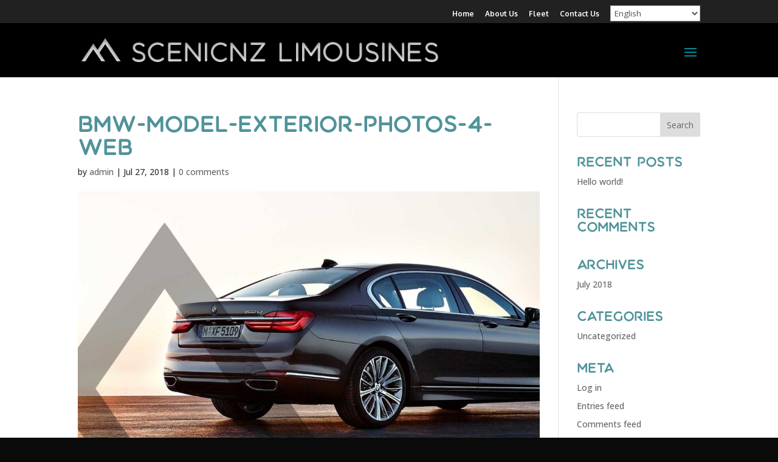

--- FILE ---
content_type: text/html; charset=UTF-8
request_url: https://www.scenicnzlimousines.co.nz/bmw-model-exterior-photos-4-web-2/
body_size: 11720
content:
<!DOCTYPE html>
<html lang="en-NZ">
<head>
<meta charset="UTF-8" />
<meta http-equiv="X-UA-Compatible" content="IE=edge">
<link rel="pingback" href="https://www.scenicnzlimousines.co.nz/xmlrpc.php" />
<script type="text/javascript">
document.documentElement.className = 'js';
</script>
<title>bmw-model-exterior-photos-4-web | ScenicNZ Limousines Queenstown &amp; Christchurch, New Zealand</title>
<style id="et-divi-userfonts">@font-face { font-family: "Aquatico"; font-display: swap;  src: url("https://www.scenicnzlimousines.co.nz/wp-content/uploads/et-fonts/Aquatico-Regular.otf") format("opentype"); }</style><meta name='robots' content='max-image-preview:large' />
<script type="text/javascript">
let jqueryParams=[],jQuery=function(r){return jqueryParams=[...jqueryParams,r],jQuery},$=function(r){return jqueryParams=[...jqueryParams,r],$};window.jQuery=jQuery,window.$=jQuery;let customHeadScripts=!1;jQuery.fn=jQuery.prototype={},$.fn=jQuery.prototype={},jQuery.noConflict=function(r){if(window.jQuery)return jQuery=window.jQuery,$=window.jQuery,customHeadScripts=!0,jQuery.noConflict},jQuery.ready=function(r){jqueryParams=[...jqueryParams,r]},$.ready=function(r){jqueryParams=[...jqueryParams,r]},jQuery.load=function(r){jqueryParams=[...jqueryParams,r]},$.load=function(r){jqueryParams=[...jqueryParams,r]},jQuery.fn.ready=function(r){jqueryParams=[...jqueryParams,r]},$.fn.ready=function(r){jqueryParams=[...jqueryParams,r]};</script><link rel='dns-prefetch' href='//challenges.cloudflare.com' />
<link rel='dns-prefetch' href='//secure.gravatar.com' />
<link rel='dns-prefetch' href='//stats.wp.com' />
<link rel='dns-prefetch' href='//fonts.googleapis.com' />
<link rel='dns-prefetch' href='//v0.wordpress.com' />
<link rel="alternate" type="application/rss+xml" title="ScenicNZ Limousines Queenstown &amp; Christchurch, New Zealand &raquo; Feed" href="https://www.scenicnzlimousines.co.nz/feed/" />
<link rel="alternate" type="application/rss+xml" title="ScenicNZ Limousines Queenstown &amp; Christchurch, New Zealand &raquo; Comments Feed" href="https://www.scenicnzlimousines.co.nz/comments/feed/" />
<link rel="alternate" type="application/rss+xml" title="ScenicNZ Limousines Queenstown &amp; Christchurch, New Zealand &raquo; bmw-model-exterior-photos-4-web Comments Feed" href="https://www.scenicnzlimousines.co.nz/feed/?attachment_id=25" />
<link rel="alternate" title="oEmbed (JSON)" type="application/json+oembed" href="https://www.scenicnzlimousines.co.nz/wp-json/oembed/1.0/embed?url=https%3A%2F%2Fwww.scenicnzlimousines.co.nz%2Fbmw-model-exterior-photos-4-web-2%2F" />
<link rel="alternate" title="oEmbed (XML)" type="text/xml+oembed" href="https://www.scenicnzlimousines.co.nz/wp-json/oembed/1.0/embed?url=https%3A%2F%2Fwww.scenicnzlimousines.co.nz%2Fbmw-model-exterior-photos-4-web-2%2F&#038;format=xml" />
<meta content="SCENICNZ LIMOUSINES v.1.0" name="generator"/><!-- <link rel='stylesheet' id='sbi_styles-css' href='https://www.scenicnzlimousines.co.nz/wp-content/plugins/instagram-feed/css/sbi-styles.min.css?ver=6.9.1' type='text/css' media='all' /> -->
<link rel="stylesheet" type="text/css" href="//www.scenicnzlimousines.co.nz/wp-content/cache/wpfc-minified/f2938c77/ftyyw.css" media="all"/>
<style id='wp-block-library-inline-css' type='text/css'>
:root{--wp-block-synced-color:#7a00df;--wp-block-synced-color--rgb:122,0,223;--wp-bound-block-color:var(--wp-block-synced-color);--wp-editor-canvas-background:#ddd;--wp-admin-theme-color:#007cba;--wp-admin-theme-color--rgb:0,124,186;--wp-admin-theme-color-darker-10:#006ba1;--wp-admin-theme-color-darker-10--rgb:0,107,160.5;--wp-admin-theme-color-darker-20:#005a87;--wp-admin-theme-color-darker-20--rgb:0,90,135;--wp-admin-border-width-focus:2px}@media (min-resolution:192dpi){:root{--wp-admin-border-width-focus:1.5px}}.wp-element-button{cursor:pointer}:root .has-very-light-gray-background-color{background-color:#eee}:root .has-very-dark-gray-background-color{background-color:#313131}:root .has-very-light-gray-color{color:#eee}:root .has-very-dark-gray-color{color:#313131}:root .has-vivid-green-cyan-to-vivid-cyan-blue-gradient-background{background:linear-gradient(135deg,#00d084,#0693e3)}:root .has-purple-crush-gradient-background{background:linear-gradient(135deg,#34e2e4,#4721fb 50%,#ab1dfe)}:root .has-hazy-dawn-gradient-background{background:linear-gradient(135deg,#faaca8,#dad0ec)}:root .has-subdued-olive-gradient-background{background:linear-gradient(135deg,#fafae1,#67a671)}:root .has-atomic-cream-gradient-background{background:linear-gradient(135deg,#fdd79a,#004a59)}:root .has-nightshade-gradient-background{background:linear-gradient(135deg,#330968,#31cdcf)}:root .has-midnight-gradient-background{background:linear-gradient(135deg,#020381,#2874fc)}:root{--wp--preset--font-size--normal:16px;--wp--preset--font-size--huge:42px}.has-regular-font-size{font-size:1em}.has-larger-font-size{font-size:2.625em}.has-normal-font-size{font-size:var(--wp--preset--font-size--normal)}.has-huge-font-size{font-size:var(--wp--preset--font-size--huge)}.has-text-align-center{text-align:center}.has-text-align-left{text-align:left}.has-text-align-right{text-align:right}.has-fit-text{white-space:nowrap!important}#end-resizable-editor-section{display:none}.aligncenter{clear:both}.items-justified-left{justify-content:flex-start}.items-justified-center{justify-content:center}.items-justified-right{justify-content:flex-end}.items-justified-space-between{justify-content:space-between}.screen-reader-text{border:0;clip-path:inset(50%);height:1px;margin:-1px;overflow:hidden;padding:0;position:absolute;width:1px;word-wrap:normal!important}.screen-reader-text:focus{background-color:#ddd;clip-path:none;color:#444;display:block;font-size:1em;height:auto;left:5px;line-height:normal;padding:15px 23px 14px;text-decoration:none;top:5px;width:auto;z-index:100000}html :where(.has-border-color){border-style:solid}html :where([style*=border-top-color]){border-top-style:solid}html :where([style*=border-right-color]){border-right-style:solid}html :where([style*=border-bottom-color]){border-bottom-style:solid}html :where([style*=border-left-color]){border-left-style:solid}html :where([style*=border-width]){border-style:solid}html :where([style*=border-top-width]){border-top-style:solid}html :where([style*=border-right-width]){border-right-style:solid}html :where([style*=border-bottom-width]){border-bottom-style:solid}html :where([style*=border-left-width]){border-left-style:solid}html :where(img[class*=wp-image-]){height:auto;max-width:100%}:where(figure){margin:0 0 1em}html :where(.is-position-sticky){--wp-admin--admin-bar--position-offset:var(--wp-admin--admin-bar--height,0px)}@media screen and (max-width:600px){html :where(.is-position-sticky){--wp-admin--admin-bar--position-offset:0px}}
/*# sourceURL=wp-block-library-inline-css */
</style><style id='global-styles-inline-css' type='text/css'>
:root{--wp--preset--aspect-ratio--square: 1;--wp--preset--aspect-ratio--4-3: 4/3;--wp--preset--aspect-ratio--3-4: 3/4;--wp--preset--aspect-ratio--3-2: 3/2;--wp--preset--aspect-ratio--2-3: 2/3;--wp--preset--aspect-ratio--16-9: 16/9;--wp--preset--aspect-ratio--9-16: 9/16;--wp--preset--color--black: #000000;--wp--preset--color--cyan-bluish-gray: #abb8c3;--wp--preset--color--white: #ffffff;--wp--preset--color--pale-pink: #f78da7;--wp--preset--color--vivid-red: #cf2e2e;--wp--preset--color--luminous-vivid-orange: #ff6900;--wp--preset--color--luminous-vivid-amber: #fcb900;--wp--preset--color--light-green-cyan: #7bdcb5;--wp--preset--color--vivid-green-cyan: #00d084;--wp--preset--color--pale-cyan-blue: #8ed1fc;--wp--preset--color--vivid-cyan-blue: #0693e3;--wp--preset--color--vivid-purple: #9b51e0;--wp--preset--gradient--vivid-cyan-blue-to-vivid-purple: linear-gradient(135deg,rgb(6,147,227) 0%,rgb(155,81,224) 100%);--wp--preset--gradient--light-green-cyan-to-vivid-green-cyan: linear-gradient(135deg,rgb(122,220,180) 0%,rgb(0,208,130) 100%);--wp--preset--gradient--luminous-vivid-amber-to-luminous-vivid-orange: linear-gradient(135deg,rgb(252,185,0) 0%,rgb(255,105,0) 100%);--wp--preset--gradient--luminous-vivid-orange-to-vivid-red: linear-gradient(135deg,rgb(255,105,0) 0%,rgb(207,46,46) 100%);--wp--preset--gradient--very-light-gray-to-cyan-bluish-gray: linear-gradient(135deg,rgb(238,238,238) 0%,rgb(169,184,195) 100%);--wp--preset--gradient--cool-to-warm-spectrum: linear-gradient(135deg,rgb(74,234,220) 0%,rgb(151,120,209) 20%,rgb(207,42,186) 40%,rgb(238,44,130) 60%,rgb(251,105,98) 80%,rgb(254,248,76) 100%);--wp--preset--gradient--blush-light-purple: linear-gradient(135deg,rgb(255,206,236) 0%,rgb(152,150,240) 100%);--wp--preset--gradient--blush-bordeaux: linear-gradient(135deg,rgb(254,205,165) 0%,rgb(254,45,45) 50%,rgb(107,0,62) 100%);--wp--preset--gradient--luminous-dusk: linear-gradient(135deg,rgb(255,203,112) 0%,rgb(199,81,192) 50%,rgb(65,88,208) 100%);--wp--preset--gradient--pale-ocean: linear-gradient(135deg,rgb(255,245,203) 0%,rgb(182,227,212) 50%,rgb(51,167,181) 100%);--wp--preset--gradient--electric-grass: linear-gradient(135deg,rgb(202,248,128) 0%,rgb(113,206,126) 100%);--wp--preset--gradient--midnight: linear-gradient(135deg,rgb(2,3,129) 0%,rgb(40,116,252) 100%);--wp--preset--font-size--small: 13px;--wp--preset--font-size--medium: 20px;--wp--preset--font-size--large: 36px;--wp--preset--font-size--x-large: 42px;--wp--preset--spacing--20: 0.44rem;--wp--preset--spacing--30: 0.67rem;--wp--preset--spacing--40: 1rem;--wp--preset--spacing--50: 1.5rem;--wp--preset--spacing--60: 2.25rem;--wp--preset--spacing--70: 3.38rem;--wp--preset--spacing--80: 5.06rem;--wp--preset--shadow--natural: 6px 6px 9px rgba(0, 0, 0, 0.2);--wp--preset--shadow--deep: 12px 12px 50px rgba(0, 0, 0, 0.4);--wp--preset--shadow--sharp: 6px 6px 0px rgba(0, 0, 0, 0.2);--wp--preset--shadow--outlined: 6px 6px 0px -3px rgb(255, 255, 255), 6px 6px rgb(0, 0, 0);--wp--preset--shadow--crisp: 6px 6px 0px rgb(0, 0, 0);}:root { --wp--style--global--content-size: 823px;--wp--style--global--wide-size: 1080px; }:where(body) { margin: 0; }.wp-site-blocks > .alignleft { float: left; margin-right: 2em; }.wp-site-blocks > .alignright { float: right; margin-left: 2em; }.wp-site-blocks > .aligncenter { justify-content: center; margin-left: auto; margin-right: auto; }:where(.is-layout-flex){gap: 0.5em;}:where(.is-layout-grid){gap: 0.5em;}.is-layout-flow > .alignleft{float: left;margin-inline-start: 0;margin-inline-end: 2em;}.is-layout-flow > .alignright{float: right;margin-inline-start: 2em;margin-inline-end: 0;}.is-layout-flow > .aligncenter{margin-left: auto !important;margin-right: auto !important;}.is-layout-constrained > .alignleft{float: left;margin-inline-start: 0;margin-inline-end: 2em;}.is-layout-constrained > .alignright{float: right;margin-inline-start: 2em;margin-inline-end: 0;}.is-layout-constrained > .aligncenter{margin-left: auto !important;margin-right: auto !important;}.is-layout-constrained > :where(:not(.alignleft):not(.alignright):not(.alignfull)){max-width: var(--wp--style--global--content-size);margin-left: auto !important;margin-right: auto !important;}.is-layout-constrained > .alignwide{max-width: var(--wp--style--global--wide-size);}body .is-layout-flex{display: flex;}.is-layout-flex{flex-wrap: wrap;align-items: center;}.is-layout-flex > :is(*, div){margin: 0;}body .is-layout-grid{display: grid;}.is-layout-grid > :is(*, div){margin: 0;}body{padding-top: 0px;padding-right: 0px;padding-bottom: 0px;padding-left: 0px;}:root :where(.wp-element-button, .wp-block-button__link){background-color: #32373c;border-width: 0;color: #fff;font-family: inherit;font-size: inherit;font-style: inherit;font-weight: inherit;letter-spacing: inherit;line-height: inherit;padding-top: calc(0.667em + 2px);padding-right: calc(1.333em + 2px);padding-bottom: calc(0.667em + 2px);padding-left: calc(1.333em + 2px);text-decoration: none;text-transform: inherit;}.has-black-color{color: var(--wp--preset--color--black) !important;}.has-cyan-bluish-gray-color{color: var(--wp--preset--color--cyan-bluish-gray) !important;}.has-white-color{color: var(--wp--preset--color--white) !important;}.has-pale-pink-color{color: var(--wp--preset--color--pale-pink) !important;}.has-vivid-red-color{color: var(--wp--preset--color--vivid-red) !important;}.has-luminous-vivid-orange-color{color: var(--wp--preset--color--luminous-vivid-orange) !important;}.has-luminous-vivid-amber-color{color: var(--wp--preset--color--luminous-vivid-amber) !important;}.has-light-green-cyan-color{color: var(--wp--preset--color--light-green-cyan) !important;}.has-vivid-green-cyan-color{color: var(--wp--preset--color--vivid-green-cyan) !important;}.has-pale-cyan-blue-color{color: var(--wp--preset--color--pale-cyan-blue) !important;}.has-vivid-cyan-blue-color{color: var(--wp--preset--color--vivid-cyan-blue) !important;}.has-vivid-purple-color{color: var(--wp--preset--color--vivid-purple) !important;}.has-black-background-color{background-color: var(--wp--preset--color--black) !important;}.has-cyan-bluish-gray-background-color{background-color: var(--wp--preset--color--cyan-bluish-gray) !important;}.has-white-background-color{background-color: var(--wp--preset--color--white) !important;}.has-pale-pink-background-color{background-color: var(--wp--preset--color--pale-pink) !important;}.has-vivid-red-background-color{background-color: var(--wp--preset--color--vivid-red) !important;}.has-luminous-vivid-orange-background-color{background-color: var(--wp--preset--color--luminous-vivid-orange) !important;}.has-luminous-vivid-amber-background-color{background-color: var(--wp--preset--color--luminous-vivid-amber) !important;}.has-light-green-cyan-background-color{background-color: var(--wp--preset--color--light-green-cyan) !important;}.has-vivid-green-cyan-background-color{background-color: var(--wp--preset--color--vivid-green-cyan) !important;}.has-pale-cyan-blue-background-color{background-color: var(--wp--preset--color--pale-cyan-blue) !important;}.has-vivid-cyan-blue-background-color{background-color: var(--wp--preset--color--vivid-cyan-blue) !important;}.has-vivid-purple-background-color{background-color: var(--wp--preset--color--vivid-purple) !important;}.has-black-border-color{border-color: var(--wp--preset--color--black) !important;}.has-cyan-bluish-gray-border-color{border-color: var(--wp--preset--color--cyan-bluish-gray) !important;}.has-white-border-color{border-color: var(--wp--preset--color--white) !important;}.has-pale-pink-border-color{border-color: var(--wp--preset--color--pale-pink) !important;}.has-vivid-red-border-color{border-color: var(--wp--preset--color--vivid-red) !important;}.has-luminous-vivid-orange-border-color{border-color: var(--wp--preset--color--luminous-vivid-orange) !important;}.has-luminous-vivid-amber-border-color{border-color: var(--wp--preset--color--luminous-vivid-amber) !important;}.has-light-green-cyan-border-color{border-color: var(--wp--preset--color--light-green-cyan) !important;}.has-vivid-green-cyan-border-color{border-color: var(--wp--preset--color--vivid-green-cyan) !important;}.has-pale-cyan-blue-border-color{border-color: var(--wp--preset--color--pale-cyan-blue) !important;}.has-vivid-cyan-blue-border-color{border-color: var(--wp--preset--color--vivid-cyan-blue) !important;}.has-vivid-purple-border-color{border-color: var(--wp--preset--color--vivid-purple) !important;}.has-vivid-cyan-blue-to-vivid-purple-gradient-background{background: var(--wp--preset--gradient--vivid-cyan-blue-to-vivid-purple) !important;}.has-light-green-cyan-to-vivid-green-cyan-gradient-background{background: var(--wp--preset--gradient--light-green-cyan-to-vivid-green-cyan) !important;}.has-luminous-vivid-amber-to-luminous-vivid-orange-gradient-background{background: var(--wp--preset--gradient--luminous-vivid-amber-to-luminous-vivid-orange) !important;}.has-luminous-vivid-orange-to-vivid-red-gradient-background{background: var(--wp--preset--gradient--luminous-vivid-orange-to-vivid-red) !important;}.has-very-light-gray-to-cyan-bluish-gray-gradient-background{background: var(--wp--preset--gradient--very-light-gray-to-cyan-bluish-gray) !important;}.has-cool-to-warm-spectrum-gradient-background{background: var(--wp--preset--gradient--cool-to-warm-spectrum) !important;}.has-blush-light-purple-gradient-background{background: var(--wp--preset--gradient--blush-light-purple) !important;}.has-blush-bordeaux-gradient-background{background: var(--wp--preset--gradient--blush-bordeaux) !important;}.has-luminous-dusk-gradient-background{background: var(--wp--preset--gradient--luminous-dusk) !important;}.has-pale-ocean-gradient-background{background: var(--wp--preset--gradient--pale-ocean) !important;}.has-electric-grass-gradient-background{background: var(--wp--preset--gradient--electric-grass) !important;}.has-midnight-gradient-background{background: var(--wp--preset--gradient--midnight) !important;}.has-small-font-size{font-size: var(--wp--preset--font-size--small) !important;}.has-medium-font-size{font-size: var(--wp--preset--font-size--medium) !important;}.has-large-font-size{font-size: var(--wp--preset--font-size--large) !important;}.has-x-large-font-size{font-size: var(--wp--preset--font-size--x-large) !important;}
/*# sourceURL=global-styles-inline-css */
</style>
<!-- <link rel='stylesheet' id='contact-form-7-css' href='https://www.scenicnzlimousines.co.nz/wp-content/plugins/contact-form-7/includes/css/styles.css?ver=6.1.1' type='text/css' media='all' /> -->
<!-- <link rel='stylesheet' id='vidbg-frontend-style-css' href='https://www.scenicnzlimousines.co.nz/wp-content/plugins/video-background/css/pushlabs-vidbg.css?ver=2.7.7' type='text/css' media='all' /> -->
<link rel="stylesheet" type="text/css" href="//www.scenicnzlimousines.co.nz/wp-content/cache/wpfc-minified/ersc08qs/fu14n.css" media="all"/>
<link rel='stylesheet' id='et-builder-googlefonts-cached-css' href='https://fonts.googleapis.com/css?family=Open+Sans:300,regular,500,600,700,800,300italic,italic,500italic,600italic,700italic,800italic|Oxygen:300,regular,700&#038;subset=latin,latin-ext&#038;display=swap' type='text/css' media='all' />
<!-- <link rel='stylesheet' id='popup-maker-site-css' href='//www.scenicnzlimousines.co.nz/wp-content/uploads/pum/pum-site-styles.css?generated=1755696658&#038;ver=1.20.6' type='text/css' media='all' /> -->
<!-- <link rel='stylesheet' id='divi-style-parent-css' href='https://www.scenicnzlimousines.co.nz/wp-content/themes/Divi/style-static.min.css?ver=4.27.4' type='text/css' media='all' /> -->
<!-- <link rel='stylesheet' id='divi-style-pum-css' href='https://www.scenicnzlimousines.co.nz/wp-content/themes/scenicnz-limousines/style.css?ver=4.27.4' type='text/css' media='all' /> -->
<link rel="stylesheet" type="text/css" href="//www.scenicnzlimousines.co.nz/wp-content/cache/wpfc-minified/dj2e3bwp/fu14n.css" media="all"/>
<link rel="https://api.w.org/" href="https://www.scenicnzlimousines.co.nz/wp-json/" /><link rel="alternate" title="JSON" type="application/json" href="https://www.scenicnzlimousines.co.nz/wp-json/wp/v2/media/25" /><link rel="EditURI" type="application/rsd+xml" title="RSD" href="https://www.scenicnzlimousines.co.nz/xmlrpc.php?rsd" />
<meta name="generator" content="WordPress 6.9" />
<link rel="canonical" href="https://www.scenicnzlimousines.co.nz/bmw-model-exterior-photos-4-web-2/" />
<link rel='shortlink' href='https://wp.me/aadxzK-p' />
<!-- Inserted with the Code Snippets Plugin -->
<!-- Google tag (gtag.js) -->
<script async src="https://www.googletagmanager.com/gtag/js?id=G-R10PFWZKEH"></script>
<script>
window.dataLayer = window.dataLayer || [];
function gtag(){dataLayer.push(arguments);}
gtag('js', new Date());
gtag('config', 'G-R10PFWZKEH');
</script>	<style>img#wpstats{display:none}</style>
<meta name="viewport" content="width=device-width, initial-scale=1.0, maximum-scale=1.0, user-scalable=0" /><style type="text/css" id="custom-background-css">
body.custom-background { background-color: #0a0a0a; }
</style>
<!-- Jetpack Open Graph Tags -->
<meta property="og:type" content="article" />
<meta property="og:title" content="bmw-model-exterior-photos-4-web" />
<meta property="og:url" content="https://www.scenicnzlimousines.co.nz/bmw-model-exterior-photos-4-web-2/" />
<meta property="og:description" content="Visit the post for more." />
<meta property="article:published_time" content="2018-07-27T02:50:57+00:00" />
<meta property="article:modified_time" content="2018-07-27T02:50:57+00:00" />
<meta property="og:site_name" content="ScenicNZ Limousines Queenstown &amp; Christchurch, New Zealand" />
<meta property="og:image" content="https://www.scenicnzlimousines.co.nz/wp-content/uploads/2018/07/bmw-model-exterior-photos-4-web-1.jpg" />
<meta property="og:image:alt" content="" />
<meta name="twitter:text:title" content="bmw-model-exterior-photos-4-web" />
<meta name="twitter:image" content="https://www.scenicnzlimousines.co.nz/wp-content/uploads/2018/07/bmw-model-exterior-photos-4-web-1.jpg?w=640" />
<meta name="twitter:card" content="summary_large_image" />
<meta name="twitter:description" content="Visit the post for more." />
<!-- End Jetpack Open Graph Tags -->
<!-- <link rel="stylesheet" id="et-divi-customizer-global-cached-inline-styles" href="https://www.scenicnzlimousines.co.nz/wp-content/et-cache/global/et-divi-customizer-global.min.css?ver=1767646904" /> -->
<link rel="stylesheet" type="text/css" href="//www.scenicnzlimousines.co.nz/wp-content/cache/wpfc-minified/88ybyz2z/ftyyw.css" media="all"/></head>
<body class="attachment wp-singular attachment-template-default single single-attachment postid-25 attachmentid-25 attachment-jpeg custom-background wp-theme-Divi wp-child-theme-scenicnz-limousines et_pb_button_helper_class et_fixed_nav et_show_nav et_secondary_nav_enabled et_secondary_nav_only_menu et_primary_nav_dropdown_animation_expand et_secondary_nav_dropdown_animation_expand et_header_style_left et_pb_footer_columns3 et_cover_background et_pb_gutter et_pb_gutters2 et_right_sidebar et_divi_theme et-db">
<div id="page-container">
<div id="top-header">
<div class="container clearfix">
<div id="et-secondary-menu">
<ul id="et-secondary-nav" class="menu"><li class="menu-item menu-item-type-post_type menu-item-object-page menu-item-home menu-item-36"><a href="https://www.scenicnzlimousines.co.nz/">Home</a></li>
<li class="menu-item menu-item-type-post_type menu-item-object-page menu-item-34"><a href="https://www.scenicnzlimousines.co.nz/about-scenicnz-limousines/">About Us</a></li>
<li class="menu-item menu-item-type-post_type menu-item-object-page menu-item-4446"><a href="https://www.scenicnzlimousines.co.nz/our-fleet/">Fleet</a></li>
<li class="menu-item menu-item-type-post_type menu-item-object-page menu-item-41"><a href="https://www.scenicnzlimousines.co.nz/contact/">Contact Us</a></li>
<li style="position:relative;" class="menu-item menu-item-gtranslate gt-menu-46956"></li></ul>				</div>
</div>
</div>
<header id="main-header" data-height-onload="66">
<div class="container clearfix et_menu_container">
<div class="logo_container">
<span class="logo_helper"></span>
<a href="https://www.scenicnzlimousines.co.nz/">
<img src="https://www.scenicnzlimousines.co.nz/wp-content/uploads/2018/07/scenicnz-limousines-logo.png" width="712" height="58" alt="ScenicNZ Limousines Queenstown &amp; Christchurch, New Zealand" id="logo" data-height-percentage="54" />
</a>
</div>
<div id="et-top-navigation" data-height="66" data-fixed-height="54">
<nav id="top-menu-nav">
<ul id="top-menu" class="nav"><li id="menu-item-4161" class="menu-item menu-item-type-post_type menu-item-object-page menu-item-has-children menu-item-4161"><a href="https://www.scenicnzlimousines.co.nz/transfers/">Transfers</a>
<ul class="sub-menu">
<li id="menu-item-163" class="menu-item menu-item-type-post_type menu-item-object-page menu-item-163"><a href="https://www.scenicnzlimousines.co.nz/airport-transfers/">Airport &#038; Local</a></li>
<li id="menu-item-4879" class="menu-item menu-item-type-post_type menu-item-object-page menu-item-4879"><a href="https://www.scenicnzlimousines.co.nz/ski-field-transfers/">Ski Field</a></li>
<li id="menu-item-4745" class="menu-item menu-item-type-post_type menu-item-object-page menu-item-4745"><a href="https://www.scenicnzlimousines.co.nz/wanaka-transfers/">Golf</a></li>
<li id="menu-item-4940" class="menu-item menu-item-type-post_type menu-item-object-page menu-item-4940"><a href="https://www.scenicnzlimousines.co.nz/wedding-transfers/">Wedding</a></li>
<li id="menu-item-162" class="menu-item menu-item-type-post_type menu-item-object-page menu-item-162"><a href="https://www.scenicnzlimousines.co.nz/south-island-transfers/">Inter-City</a></li>
</ul>
</li>
<li id="menu-item-4936" class="menu-item menu-item-type-post_type menu-item-object-page menu-item-has-children menu-item-4936"><a href="https://www.scenicnzlimousines.co.nz/sightseeing-tours/">Tours</a>
<ul class="sub-menu">
<li id="menu-item-56" class="menu-item menu-item-type-post_type menu-item-object-page menu-item-56"><a href="https://www.scenicnzlimousines.co.nz/sightseeing-tours/">Scenic Tours</a></li>
<li id="menu-item-54" class="menu-item menu-item-type-post_type menu-item-object-page menu-item-54"><a href="https://www.scenicnzlimousines.co.nz/wine-trails/">Wine Tours</a></li>
<li id="menu-item-55" class="menu-item menu-item-type-post_type menu-item-object-page menu-item-55"><a href="https://www.scenicnzlimousines.co.nz/south-island-touring/">Multi-Day Tours</a></li>
</ul>
</li>
<li id="menu-item-4960" class="menu-item menu-item-type-post_type menu-item-object-page menu-item-has-children menu-item-4960"><a href="https://www.scenicnzlimousines.co.nz/dry-hire/">Private Hire</a>
<ul class="sub-menu">
<li id="menu-item-4978" class="menu-item menu-item-type-post_type menu-item-object-page menu-item-4978"><a href="https://www.scenicnzlimousines.co.nz/dry-hire/">Hire</a></li>
<li id="menu-item-4970" class="menu-item menu-item-type-post_type menu-item-object-page menu-item-4970"><a href="https://www.scenicnzlimousines.co.nz/dry-hire/">Track Transport</a></li>
</ul>
</li>
<li id="menu-item-53" class="menu-item menu-item-type-post_type menu-item-object-page menu-item-53"><a href="https://www.scenicnzlimousines.co.nz/groups/">Groups</a></li>
<li id="menu-item-144" class="menu-item menu-item-type-post_type menu-item-object-page menu-item-144"><a href="https://www.scenicnzlimousines.co.nz/conference-incentive-groups/">C &#038; I</a></li>
</ul>						</nav>
<div id="et_mobile_nav_menu">
<div class="mobile_nav closed">
<span class="select_page">Select Page</span>
<span class="mobile_menu_bar mobile_menu_bar_toggle"></span>
</div>
</div>				</div> <!-- #et-top-navigation -->
</div> <!-- .container -->
</header> <!-- #main-header -->
<div id="et-main-area">
<div id="main-content">
<div class="container">
<div id="content-area" class="clearfix">
<div id="left-area">
<article id="post-25" class="et_pb_post post-25 attachment type-attachment status-inherit hentry">
<div class="et_post_meta_wrapper">
<h1 class="entry-title">bmw-model-exterior-photos-4-web</h1>
<p class="post-meta"> by <span class="author vcard"><a href="https://www.scenicnzlimousines.co.nz/author/admin/" title="Posts by admin" rel="author">admin</a></span> | <span class="published">Jul 27, 2018</span> | <span class="comments-number"><a href="https://www.scenicnzlimousines.co.nz/bmw-model-exterior-photos-4-web-2/#respond">0 comments</a></span></p><img src="https://www.scenicnzlimousines.co.nz/wp-content/uploads/et_temp/bmw-model-exterior-photos-4-web-1-149321_1080x675.jpg" alt="" class="" width="1080" height="675" />
</div>
<div class="entry-content">
<p class="attachment"><a href='https://www.scenicnzlimousines.co.nz/wp-content/uploads/2018/07/bmw-model-exterior-photos-4-web-1.jpg'><img decoding="async" width="300" height="105" src="https://www.scenicnzlimousines.co.nz/wp-content/uploads/2018/07/bmw-model-exterior-photos-4-web-1-300x105.jpg" class="attachment-medium size-medium" alt="" srcset="https://www.scenicnzlimousines.co.nz/wp-content/uploads/2018/07/bmw-model-exterior-photos-4-web-1-300x105.jpg 300w, https://www.scenicnzlimousines.co.nz/wp-content/uploads/2018/07/bmw-model-exterior-photos-4-web-1-768x268.jpg 768w, https://www.scenicnzlimousines.co.nz/wp-content/uploads/2018/07/bmw-model-exterior-photos-4-web-1-1024x357.jpg 1024w, https://www.scenicnzlimousines.co.nz/wp-content/uploads/2018/07/bmw-model-exterior-photos-4-web-1-1080x377.jpg 1080w, https://www.scenicnzlimousines.co.nz/wp-content/uploads/2018/07/bmw-model-exterior-photos-4-web-1.jpg 2048w" sizes="(max-width: 300px) 100vw, 300px" /></a></p>
</div>
<div class="et_post_meta_wrapper">
<section id="comment-wrap">
<div id="comment-section" class="nocomments">
</div>
<div id="respond" class="comment-respond">
<h3 id="reply-title" class="comment-reply-title"><span>Submit a Comment</span> <small><a rel="nofollow" id="cancel-comment-reply-link" href="/bmw-model-exterior-photos-4-web-2/#respond" style="display:none;">Cancel reply</a></small></h3><p class="must-log-in">You must be <a href="https://www.scenicnzlimousines.co.nz/wp-login.php?redirect_to=https%3A%2F%2Fwww.scenicnzlimousines.co.nz%2Fbmw-model-exterior-photos-4-web-2%2F">logged in</a> to post a comment.</p>	</div><!-- #respond -->
</section>					</div>
</article>
</div>
<div id="sidebar">
<div id="search-2" class="et_pb_widget widget_search"><form role="search" method="get" id="searchform" class="searchform" action="https://www.scenicnzlimousines.co.nz/">
<div>
<label class="screen-reader-text" for="s">Search for:</label>
<input type="text" value="" name="s" id="s" />
<input type="submit" id="searchsubmit" value="Search" />
</div>
</form></div>
<div id="recent-posts-2" class="et_pb_widget widget_recent_entries">
<h4 class="widgettitle">Recent Posts</h4>
<ul>
<li>
<a href="https://www.scenicnzlimousines.co.nz/hello-world/">Hello world!</a>
</li>
</ul>
</div><div id="recent-comments-2" class="et_pb_widget widget_recent_comments"><h4 class="widgettitle">Recent Comments</h4><ul id="recentcomments"></ul></div><div id="archives-2" class="et_pb_widget widget_archive"><h4 class="widgettitle">Archives</h4>
<ul>
<li><a href='https://www.scenicnzlimousines.co.nz/2018/07/'>July 2018</a></li>
</ul>
</div><div id="categories-2" class="et_pb_widget widget_categories"><h4 class="widgettitle">Categories</h4>
<ul>
<li class="cat-item cat-item-1"><a href="https://www.scenicnzlimousines.co.nz/category/uncategorized/">Uncategorized</a>
</li>
</ul>
</div><div id="meta-2" class="et_pb_widget widget_meta"><h4 class="widgettitle">Meta</h4>
<ul>
<li><a href="https://www.scenicnzlimousines.co.nz/wp-login.php">Log in</a></li>
<li><a href="https://www.scenicnzlimousines.co.nz/feed/">Entries feed</a></li>
<li><a href="https://www.scenicnzlimousines.co.nz/comments/feed/">Comments feed</a></li>
<li><a href="https://wordpress.org/">WordPress.org</a></li>
</ul>
</div>	</div>
</div>
</div>
</div>

<footer id="main-footer">
<div class="container">
<div id="footer-widgets" class="clearfix">
<div class="footer-widget"><div id="nav_menu-2" class="fwidget et_pb_widget widget_nav_menu"><h4 class="title">About</h4><div class="menu-secondary-menu-container"><ul id="menu-secondary-menu" class="menu"><li class="menu-item menu-item-type-post_type menu-item-object-page menu-item-home menu-item-36"><a href="https://www.scenicnzlimousines.co.nz/">Home</a></li>
<li class="menu-item menu-item-type-post_type menu-item-object-page menu-item-34"><a href="https://www.scenicnzlimousines.co.nz/about-scenicnz-limousines/">About Us</a></li>
<li class="menu-item menu-item-type-post_type menu-item-object-page menu-item-4446"><a href="https://www.scenicnzlimousines.co.nz/our-fleet/">Fleet</a></li>
<li class="menu-item menu-item-type-post_type menu-item-object-page menu-item-41"><a href="https://www.scenicnzlimousines.co.nz/contact/">Contact Us</a></li>
</ul></div></div></div><div class="footer-widget"><div id="media_image-2" class="fwidget et_pb_widget widget_media_image"><img width="300" height="301" src="https://www.scenicnzlimousines.co.nz/wp-content/uploads/2018/07/scenicnz-logo-footer.png" class="image wp-image-157  attachment-300x301 size-300x301" alt="" style="max-width: 100%; height: auto;" decoding="async" loading="lazy" srcset="https://www.scenicnzlimousines.co.nz/wp-content/uploads/2018/07/scenicnz-logo-footer.png 523w, https://www.scenicnzlimousines.co.nz/wp-content/uploads/2018/07/scenicnz-logo-footer-150x150.png 150w, https://www.scenicnzlimousines.co.nz/wp-content/uploads/2018/07/scenicnz-logo-footer-300x300.png 300w" sizes="(max-width: 300px) 100vw, 300px" /></div></div><div class="footer-widget"><div id="search-3" class="fwidget et_pb_widget widget_search"><form role="search" method="get" id="searchform" class="searchform" action="https://www.scenicnzlimousines.co.nz/">
<div>
<label class="screen-reader-text" for="s">Search for:</label>
<input type="text" value="" name="s" id="s" />
<input type="submit" id="searchsubmit" value="Search" />
</div>
</form></div></div>	</div>
</div>
<div id="footer-bottom">
<div class="container clearfix">
<ul class="et-social-icons">
</ul><div id="footer-info">© Copyright 2019 ScenicNZ Limousines. 
Design by <a href="https://www.remarkablecreative.co.nz" target="_blank">Remarkable Creative</a></div>					</div>
</div>
</footer>
</div>
</div>
<script type="speculationrules">
{"prefetch":[{"source":"document","where":{"and":[{"href_matches":"/*"},{"not":{"href_matches":["/wp-*.php","/wp-admin/*","/wp-content/uploads/*","/wp-content/*","/wp-content/plugins/*","/wp-content/themes/scenicnz-limousines/*","/wp-content/themes/Divi/*","/*\\?(.+)"]}},{"not":{"selector_matches":"a[rel~=\"nofollow\"]"}},{"not":{"selector_matches":".no-prefetch, .no-prefetch a"}}]},"eagerness":"conservative"}]}
</script>
<div 
id="pum-4054" 
role="dialog" 
aria-modal="false"
class="pum pum-overlay pum-theme-4052 pum-theme-cutting-edge popmake-overlay click_open" 
data-popmake="{&quot;id&quot;:4054,&quot;slug&quot;:&quot;contact-form&quot;,&quot;theme_id&quot;:4052,&quot;cookies&quot;:[],&quot;triggers&quot;:[{&quot;type&quot;:&quot;click_open&quot;,&quot;settings&quot;:{&quot;cookie_name&quot;:&quot;&quot;,&quot;extra_selectors&quot;:&quot;.tour-popup&quot;}}],&quot;mobile_disabled&quot;:null,&quot;tablet_disabled&quot;:null,&quot;meta&quot;:{&quot;display&quot;:{&quot;stackable&quot;:false,&quot;overlay_disabled&quot;:false,&quot;scrollable_content&quot;:false,&quot;disable_reposition&quot;:false,&quot;size&quot;:&quot;medium&quot;,&quot;responsive_min_width&quot;:&quot;0%&quot;,&quot;responsive_min_width_unit&quot;:false,&quot;responsive_max_width&quot;:&quot;100%&quot;,&quot;responsive_max_width_unit&quot;:false,&quot;custom_width&quot;:&quot;640px&quot;,&quot;custom_width_unit&quot;:false,&quot;custom_height&quot;:&quot;380px&quot;,&quot;custom_height_unit&quot;:false,&quot;custom_height_auto&quot;:false,&quot;location&quot;:&quot;center top&quot;,&quot;position_from_trigger&quot;:false,&quot;position_top&quot;:&quot;100&quot;,&quot;position_left&quot;:&quot;0&quot;,&quot;position_bottom&quot;:&quot;0&quot;,&quot;position_right&quot;:&quot;0&quot;,&quot;position_fixed&quot;:false,&quot;animation_type&quot;:&quot;fade&quot;,&quot;animation_speed&quot;:&quot;100&quot;,&quot;animation_origin&quot;:&quot;center top&quot;,&quot;overlay_zindex&quot;:false,&quot;zindex&quot;:&quot;1999999999&quot;},&quot;close&quot;:{&quot;text&quot;:&quot;&quot;,&quot;button_delay&quot;:&quot;0&quot;,&quot;overlay_click&quot;:false,&quot;esc_press&quot;:false,&quot;f4_press&quot;:false},&quot;click_open&quot;:[]}}">
<div id="popmake-4054" class="pum-container popmake theme-4052 pum-responsive pum-responsive-medium responsive size-medium">
<div class="pum-content popmake-content" tabindex="0">
<p class="attachment"><a href='https://www.scenicnzlimousines.co.nz/wp-content/uploads/2018/07/bmw-model-exterior-photos-4-web-1.jpg'><img width="300" height="105" src="https://www.scenicnzlimousines.co.nz/wp-content/uploads/2018/07/bmw-model-exterior-photos-4-web-1-300x105.jpg" class="attachment-medium size-medium" alt="" decoding="async" srcset="https://www.scenicnzlimousines.co.nz/wp-content/uploads/2018/07/bmw-model-exterior-photos-4-web-1-300x105.jpg 300w, https://www.scenicnzlimousines.co.nz/wp-content/uploads/2018/07/bmw-model-exterior-photos-4-web-1-768x268.jpg 768w, https://www.scenicnzlimousines.co.nz/wp-content/uploads/2018/07/bmw-model-exterior-photos-4-web-1-1024x357.jpg 1024w, https://www.scenicnzlimousines.co.nz/wp-content/uploads/2018/07/bmw-model-exterior-photos-4-web-1-1080x377.jpg 1080w, https://www.scenicnzlimousines.co.nz/wp-content/uploads/2018/07/bmw-model-exterior-photos-4-web-1.jpg 2048w" sizes="(max-width: 300px) 100vw, 300px" /></a></p>
<div class="et_pb_section et_pb_section_0 et_section_regular" >
<div class="et_pb_row et_pb_row_0">
<div class="et_pb_column et_pb_column_4_4 et_pb_column_0  et_pb_css_mix_blend_mode_passthrough et-last-child">
<div class="et_pb_module et_pb_text et_pb_text_0  et_pb_text_align_left et_pb_bg_layout_light">
<div class="et_pb_text_inner"><h2>Enquire or book</h2></div>
</div><div class="et_pb_module et_pb_code et_pb_code_0">
<div class="et_pb_code_inner">
<div class="wpcf7 no-js" id="wpcf7-f5066-o1" lang="en-NZ" dir="ltr" data-wpcf7-id="5066">
<div class="screen-reader-response"><p role="status" aria-live="polite" aria-atomic="true"></p> <ul></ul></div>
<form action="/bmw-model-exterior-photos-4-web-2/#wpcf7-f5066-o1" method="post" class="wpcf7-form init" aria-label="Contact form" novalidate="novalidate" data-status="init">
<fieldset class="hidden-fields-container"><input type="hidden" name="_wpcf7" value="5066" /><input type="hidden" name="_wpcf7_version" value="6.1.1" /><input type="hidden" name="_wpcf7_locale" value="en_NZ" /><input type="hidden" name="_wpcf7_unit_tag" value="wpcf7-f5066-o1" /><input type="hidden" name="_wpcf7_container_post" value="0" /><input type="hidden" name="_wpcf7_posted_data_hash" value="" />
</fieldset>
<div class="wpcf7-response-output" aria-hidden="true"></div>
<p><label class="one-half"> <span class="label">Your name</span><br />
<span class="wpcf7-form-control-wrap" data-name="your-name"><input size="40" maxlength="400" class="wpcf7-form-control wpcf7-text wpcf7-validates-as-required" autocomplete="name" aria-required="true" aria-invalid="false" value="" type="text" name="your-name" /></span> </label>
</p>
<p><label class="one-half"> <span class="label">Your email</span><br />
<span class="wpcf7-form-control-wrap" data-name="your-email"><input size="40" maxlength="400" class="wpcf7-form-control wpcf7-email wpcf7-validates-as-required wpcf7-text wpcf7-validates-as-email" autocomplete="email" aria-required="true" aria-invalid="false" value="" type="email" name="your-email" /></span> </label>
</p>
<p><label class="one-half"> <span class="label">Phone number</span><br />
<span class="wpcf7-form-control-wrap" data-name="tel-850"><input size="40" maxlength="400" class="wpcf7-form-control wpcf7-tel wpcf7-text wpcf7-validates-as-tel" aria-invalid="false" value="" type="tel" name="tel-850" /></span> </label>
</p>
<p><label class="one-half"> <span class="label">Date of Travel</span><br />
<span class="wpcf7-form-control-wrap" data-name="date-951"><input class="wpcf7-form-control wpcf7-date wpcf7-validates-as-date" aria-invalid="false" value="" type="date" name="date-951" /></span> </label>
</p>
<p><label class="one-half"> <span class="label">Number of Adults</span><br />
<span class="wpcf7-form-control-wrap" data-name="number-796"><input class="wpcf7-form-control wpcf7-number wpcf7-validates-as-number" min="1" max="50" aria-invalid="false" value="" type="number" name="number-796" /></span> </label>
</p>
<p><label class="one-half"> <span class="label">Number of Children</span><br />
<span class="wpcf7-form-control-wrap" data-name="number-194"><input class="wpcf7-form-control wpcf7-number wpcf7-validates-as-number" min="0" max="50" aria-invalid="false" value="" type="number" name="number-194" /></span> </label>
</p>
<p><label> <span class="label-full">Tour or Transfer?</span><br />
<span class="wpcf7-form-control-wrap" data-name="select-448"><select class="wpcf7-form-control wpcf7-select" aria-invalid="false" name="select-448"><option value="Scenic Tours">Scenic Tours</option><option value="Wine Tours">Wine Tours</option><option value="Group Tours">Group Tours</option><option value="Transfers - Airport">Transfers - Airport</option><option value="Transfers - Wanaka">Transfers - Wanaka</option><option value="Transfers - Other">Transfers - Other</option><option value="Groups">Groups</option><option value="Conference &amp; Incentive">Conference &amp; Incentive</option></select></span> </label>
</p>
<p><label> <span class="label-full">Your message</span><br />
<span class="wpcf7-form-control-wrap" data-name="your-message"><textarea cols="40" rows="10" maxlength="2000" class="wpcf7-form-control wpcf7-textarea" aria-invalid="false" name="your-message"></textarea></span> </label>
</p>
<div class="wpcf7-turnstile cf-turnstile" data-sitekey="0x4AAAAAABnJikfCYuGk-Xtn" data-response-field-name="_wpcf7_turnstile_response"></div>
<p><input class="wpcf7-form-control wpcf7-submit has-spinner" type="submit" value="Submit" />
</p><input type='hidden' class='wpcf7-pum' value='{"closepopup":false,"closedelay":0,"openpopup":false,"openpopup_id":0}' />
</form>
</div>
</div>
</div>
</div>
</div>
</div>
</div>
<button type="button" class="pum-close popmake-close" aria-label="Close">
×			</button>
</div>
</div>
<!-- Instagram Feed JS -->
<script type="text/javascript">
var sbiajaxurl = "https://www.scenicnzlimousines.co.nz/wp-admin/admin-ajax.php";
</script>
<script type="text/javascript" src="https://www.scenicnzlimousines.co.nz/wp-includes/js/dist/hooks.min.js?ver=dd5603f07f9220ed27f1" id="wp-hooks-js"></script>
<script type="text/javascript" src="https://www.scenicnzlimousines.co.nz/wp-includes/js/dist/i18n.min.js?ver=c26c3dc7bed366793375" id="wp-i18n-js"></script>
<script type="text/javascript" id="wp-i18n-js-after">
/* <![CDATA[ */
wp.i18n.setLocaleData( { 'text direction\u0004ltr': [ 'ltr' ] } );
//# sourceURL=wp-i18n-js-after
/* ]]> */
</script>
<script type="text/javascript" src="https://www.scenicnzlimousines.co.nz/wp-content/plugins/contact-form-7/includes/swv/js/index.js?ver=6.1.1" id="swv-js"></script>
<script type="text/javascript" id="contact-form-7-js-translations">
/* <![CDATA[ */
( function( domain, translations ) {
var localeData = translations.locale_data[ domain ] || translations.locale_data.messages;
localeData[""].domain = domain;
wp.i18n.setLocaleData( localeData, domain );
} )( "contact-form-7", {"translation-revision-date":"2024-03-18 08:28:49+0000","generator":"GlotPress\/4.0.1","domain":"messages","locale_data":{"messages":{"":{"domain":"messages","plural-forms":"nplurals=2; plural=n != 1;","lang":"en_NZ"},"Error:":["Error:"]}},"comment":{"reference":"includes\/js\/index.js"}} );
//# sourceURL=contact-form-7-js-translations
/* ]]> */
</script>
<script type="text/javascript" id="contact-form-7-js-before">
/* <![CDATA[ */
var wpcf7 = {
"api": {
"root": "https:\/\/www.scenicnzlimousines.co.nz\/wp-json\/",
"namespace": "contact-form-7\/v1"
}
};
var wpcf7 = {
"api": {
"root": "https:\/\/www.scenicnzlimousines.co.nz\/wp-json\/",
"namespace": "contact-form-7\/v1"
}
};
//# sourceURL=contact-form-7-js-before
/* ]]> */
</script>
<script type="text/javascript" src="https://www.scenicnzlimousines.co.nz/wp-content/plugins/contact-form-7/includes/js/index.js?ver=6.1.1" id="contact-form-7-js"></script>
<script type="text/javascript" src="https://challenges.cloudflare.com/turnstile/v0/api.js" id="cloudflare-turnstile-js" data-wp-strategy="async"></script>
<script type="text/javascript" id="cloudflare-turnstile-js-after">
/* <![CDATA[ */
document.addEventListener( 'wpcf7submit', e => turnstile.reset() );
//# sourceURL=cloudflare-turnstile-js-after
/* ]]> */
</script>
<script type="text/javascript" src="https://www.scenicnzlimousines.co.nz/wp-includes/js/comment-reply.min.js?ver=6.9" id="comment-reply-js" async="async" data-wp-strategy="async" fetchpriority="low"></script>
<script type="text/javascript" src="https://www.scenicnzlimousines.co.nz/wp-includes/js/jquery/jquery.min.js?ver=3.7.1" id="jquery-core-js"></script>
<script type="text/javascript" src="https://www.scenicnzlimousines.co.nz/wp-includes/js/jquery/jquery-migrate.min.js?ver=3.4.1" id="jquery-migrate-js"></script>
<script type="text/javascript" id="jquery-js-after">
/* <![CDATA[ */
jqueryParams.length&&$.each(jqueryParams,function(e,r){if("function"==typeof r){var n=String(r);n.replace("$","jQuery");var a=new Function("return "+n)();$(document).ready(a)}});
//# sourceURL=jquery-js-after
/* ]]> */
</script>
<script type="text/javascript" id="divi-custom-script-js-extra">
/* <![CDATA[ */
var DIVI = {"item_count":"%d Item","items_count":"%d Items"};
var et_builder_utils_params = {"condition":{"diviTheme":true,"extraTheme":false},"scrollLocations":["app","top"],"builderScrollLocations":{"desktop":"app","tablet":"app","phone":"app"},"onloadScrollLocation":"app","builderType":"fe"};
var et_frontend_scripts = {"builderCssContainerPrefix":"#et-boc","builderCssLayoutPrefix":"#et-boc .et-l"};
var et_pb_custom = {"ajaxurl":"https://www.scenicnzlimousines.co.nz/wp-admin/admin-ajax.php","images_uri":"https://www.scenicnzlimousines.co.nz/wp-content/themes/Divi/images","builder_images_uri":"https://www.scenicnzlimousines.co.nz/wp-content/themes/Divi/includes/builder/images","et_frontend_nonce":"a7c6af10db","subscription_failed":"Please, check the fields below to make sure you entered the correct information.","et_ab_log_nonce":"2ac493d4fb","fill_message":"Please, fill in the following fields:","contact_error_message":"Please, fix the following errors:","invalid":"Invalid email","captcha":"Captcha","prev":"Prev","previous":"Previous","next":"Next","wrong_captcha":"You entered the wrong number in captcha.","wrong_checkbox":"Checkbox","ignore_waypoints":"no","is_divi_theme_used":"1","widget_search_selector":".widget_search","ab_tests":[],"is_ab_testing_active":"","page_id":"25","unique_test_id":"","ab_bounce_rate":"5","is_cache_plugin_active":"yes","is_shortcode_tracking":"","tinymce_uri":"https://www.scenicnzlimousines.co.nz/wp-content/themes/Divi/includes/builder/frontend-builder/assets/vendors","accent_color":"#008c91","waypoints_options":{"context":[".pum-overlay"]}};
var et_pb_box_shadow_elements = [];
//# sourceURL=divi-custom-script-js-extra
/* ]]> */
</script>
<script type="text/javascript" src="https://www.scenicnzlimousines.co.nz/wp-content/themes/Divi/js/scripts.min.js?ver=4.27.4" id="divi-custom-script-js"></script>
<script type="text/javascript" src="https://www.scenicnzlimousines.co.nz/wp-content/themes/Divi/includes/builder/feature/dynamic-assets/assets/js/jquery.fitvids.js?ver=4.27.4" id="fitvids-js"></script>
<script type="text/javascript" src="https://www.scenicnzlimousines.co.nz/wp-includes/js/jquery/ui/core.min.js?ver=1.13.3" id="jquery-ui-core-js"></script>
<script type="text/javascript" id="popup-maker-site-js-extra">
/* <![CDATA[ */
var pum_vars = {"version":"1.20.6","pm_dir_url":"https://www.scenicnzlimousines.co.nz/wp-content/plugins/popup-maker/","ajaxurl":"https://www.scenicnzlimousines.co.nz/wp-admin/admin-ajax.php","restapi":"https://www.scenicnzlimousines.co.nz/wp-json/pum/v1","rest_nonce":null,"default_theme":"4048","debug_mode":"","disable_tracking":"","home_url":"/","message_position":"top","core_sub_forms_enabled":"1","popups":[],"cookie_domain":"","analytics_route":"analytics","analytics_api":"https://www.scenicnzlimousines.co.nz/wp-json/pum/v1"};
var pum_sub_vars = {"ajaxurl":"https://www.scenicnzlimousines.co.nz/wp-admin/admin-ajax.php","message_position":"top"};
var pum_popups = {"pum-4054":{"triggers":[{"type":"click_open","settings":{"cookie_name":"","extra_selectors":".tour-popup"}}],"cookies":[],"disable_on_mobile":false,"disable_on_tablet":false,"atc_promotion":null,"explain":null,"type_section":null,"theme_id":"4052","size":"medium","responsive_min_width":"0%","responsive_max_width":"100%","custom_width":"640px","custom_height_auto":false,"custom_height":"380px","scrollable_content":false,"animation_type":"fade","animation_speed":"100","animation_origin":"center top","open_sound":"none","custom_sound":"","location":"center top","position_top":"100","position_bottom":"0","position_left":"0","position_right":"0","position_from_trigger":false,"position_fixed":false,"overlay_disabled":false,"stackable":false,"disable_reposition":false,"zindex":"1999999999","close_button_delay":"0","fi_promotion":null,"close_on_form_submission":false,"close_on_form_submission_delay":"0","close_on_overlay_click":false,"close_on_esc_press":false,"close_on_f4_press":false,"disable_form_reopen":false,"disable_accessibility":false,"theme_slug":"cutting-edge","id":4054,"slug":"contact-form"}};
//# sourceURL=popup-maker-site-js-extra
/* ]]> */
</script>
<script type="text/javascript" src="//www.scenicnzlimousines.co.nz/wp-content/uploads/pum/pum-site-scripts.js?defer&amp;generated=1755696658&amp;ver=1.20.6" id="popup-maker-site-js"></script>
<script type="text/javascript" id="et-builder-cpt-modules-wrapper-js-extra">
/* <![CDATA[ */
var et_modules_wrapper = {"builderCssContainerPrefix":"#et-boc","builderCssLayoutPrefix":"#et-boc .et-l"};
//# sourceURL=et-builder-cpt-modules-wrapper-js-extra
/* ]]> */
</script>
<script type="text/javascript" src="https://www.scenicnzlimousines.co.nz/wp-content/themes/Divi/includes/builder/scripts/cpt-modules-wrapper.js?ver=4.27.4" id="et-builder-cpt-modules-wrapper-js"></script>
<script type="text/javascript" src="https://www.scenicnzlimousines.co.nz/wp-content/themes/Divi/core/admin/js/common.js?ver=4.27.4" id="et-core-common-js"></script>
<script type="text/javascript" id="jetpack-stats-js-before">
/* <![CDATA[ */
_stq = window._stq || [];
_stq.push([ "view", JSON.parse("{\"v\":\"ext\",\"blog\":\"150990692\",\"post\":\"25\",\"tz\":\"13\",\"srv\":\"www.scenicnzlimousines.co.nz\",\"j\":\"1:14.9.1\"}") ]);
_stq.push([ "clickTrackerInit", "150990692", "25" ]);
//# sourceURL=jetpack-stats-js-before
/* ]]> */
</script>
<script type="text/javascript" src="https://stats.wp.com/e-202604.js" id="jetpack-stats-js" defer="defer" data-wp-strategy="defer"></script>
<script type="text/javascript" id="gt_widget_script_26435473-js-before">
/* <![CDATA[ */
window.gtranslateSettings = /* document.write */ window.gtranslateSettings || {};window.gtranslateSettings['26435473'] = {"default_language":"en","languages":["zh-CN","nl","en","fr","de","ja","pt","ru","es","tr"],"url_structure":"none","detect_browser_language":1,"wrapper_selector":"li.menu-item-gtranslate.gt-menu-17326","select_language_label":"Select Language","horizontal_position":"inline","flags_location":"\/wp-content\/plugins\/gtranslate\/flags\/"};
//# sourceURL=gt_widget_script_26435473-js-before
/* ]]> */
</script><script src="https://www.scenicnzlimousines.co.nz/wp-content/plugins/gtranslate/js/dropdown.js?ver=6.9" data-no-optimize="1" data-no-minify="1" data-gt-orig-url="/bmw-model-exterior-photos-4-web-2/" data-gt-orig-domain="www.scenicnzlimousines.co.nz" data-gt-widget-id="26435473" defer></script><script type="text/javascript" id="gt_widget_script_37751371-js-before">
/* <![CDATA[ */
window.gtranslateSettings = /* document.write */ window.gtranslateSettings || {};window.gtranslateSettings['37751371'] = {"default_language":"en","languages":["zh-CN","nl","en","fr","de","ja","pt","ru","es","tr"],"url_structure":"none","detect_browser_language":1,"wrapper_selector":"li.menu-item-gtranslate.gt-menu-46956","select_language_label":"Select Language","horizontal_position":"inline","flags_location":"\/wp-content\/plugins\/gtranslate\/flags\/"};
//# sourceURL=gt_widget_script_37751371-js-before
/* ]]> */
</script><script src="https://www.scenicnzlimousines.co.nz/wp-content/plugins/gtranslate/js/dropdown.js?ver=6.9" data-no-optimize="1" data-no-minify="1" data-gt-orig-url="/bmw-model-exterior-photos-4-web-2/" data-gt-orig-domain="www.scenicnzlimousines.co.nz" data-gt-widget-id="37751371" defer></script></body>
</html><!-- WP Fastest Cache file was created in 0.239 seconds, on January 22, 2026 @ 2:06 pm -->